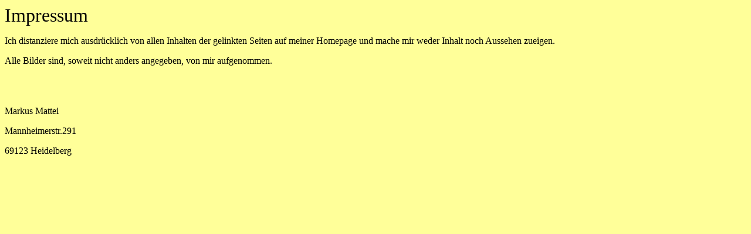

--- FILE ---
content_type: text/html
request_url: http://tephro.bplaced.net/kaktussteckling/r/text_impressum.html
body_size: 330
content:
<html>
<head></head>
<body style="background-color:#FFFF99">

 <body style="background-color:#FFFF99">
 <P><FONT size=6>Impressum</FONT></P>
 
          <P>Ich distanziere mich ausdr�cklich von allen Inhalten der gelinkten Seiten auf meiner Homepage und mache mir weder Inhalt noch Aussehen zueigen.</P>
          <P>Alle Bilder sind, soweit nicht anders angegeben, von mir aufgenommen.</P> <br><br>
         <P>Markus Mattei</P>
         <P>Mannheimerstr.291 </P>
         <P> 69123 Heidelberg�</P>
        
         <P>�</P>
         

<body style="background-color:#FFFF99">

</html>